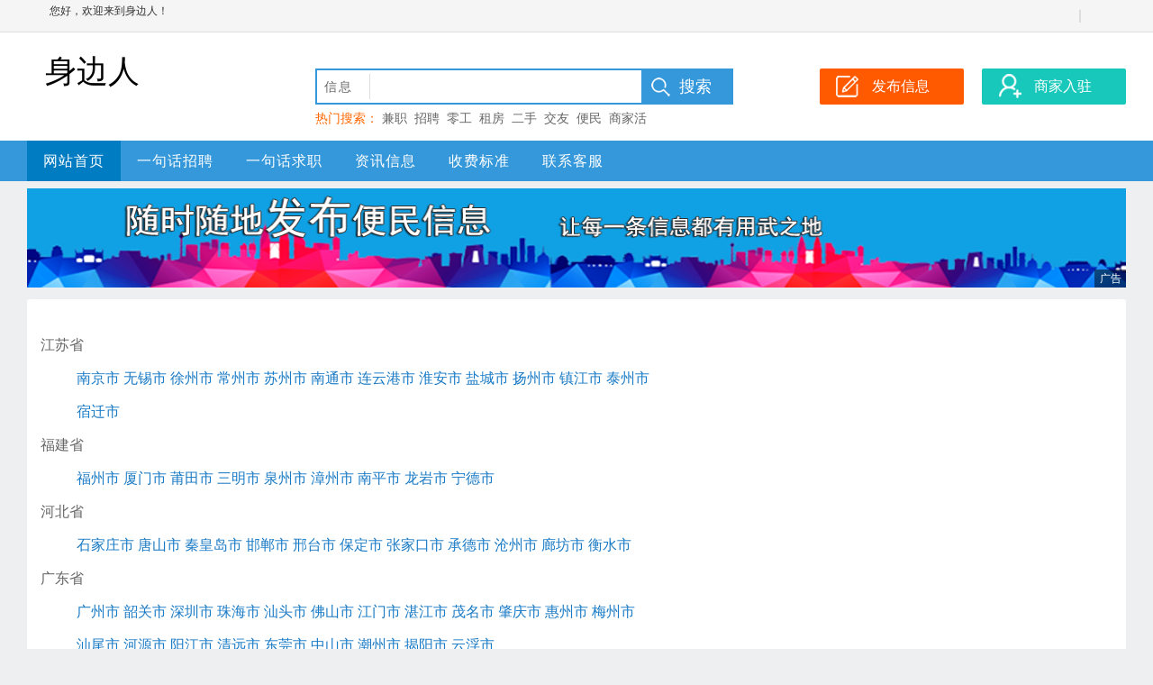

--- FILE ---
content_type: text/html;charset=UTF-8
request_url: http://www.shenbianren.com/?domain=c0e5439b625c4ed788e567b822ccd06f.qingzhiqingxia.com
body_size: 50777
content:
 



















<!----->














<!doctype html>
<html>
<head>
<meta charset="utf-8">
<title>身边人-您身边的专业分类信息网</title>



<meta http-equiv="Content-Type" content="text/html;charset=utf-8" />
<meta http-equiv="Cache-Control" content="no-store" />
<meta http-equiv="Pragma" content="no-cache" />
<meta http-equiv="Expires" content="0" />
<meta name="author" content=""/>
<meta http-equiv="X-UA-Compatible" content="IE=7,IE=9,IE=10" />




  
  
    <link rel="shortcut icon" href="//rcvip2.kuaimi.cc/static/favicon.ico">
  



<link rel="stylesheet" href="//rcvip2.kuaimi.cc/static/kmsite-xx-pc1/css/css.css?2022_18" type="text/css" />
<link rel="stylesheet" href="//rcvip2.kuaimi.cc/static/kmsite-xx-pc1/css/top.css?2022_18" type="text/css" />
<link rel="stylesheet" href="//rcvip2.kuaimi.cc/static/kmsite-xx-pc1/css/xx/114/6/css.css" type="text/css" />



<meta name="decorator" content="cms_main_domain_kmxx1"/>
<meta name="description" content="身边人www.shenbianren.com 是一个汇集全国各城市的分类信息网,提供租房、二手车、二手交易、招聘、餐饮、生活、商务信息等分类信息。" />
<meta name="keywords" content="身边人  分类信息网 身边人租房 身边人招聘 身边人信息" />


<style type="text/css">
     
      .logo {font-size: 35px;}
      
    </style>
</head>
<body>
<div align="center">

  <div class="tDiv">
    <div class="tTop">
      <div class="rx tFl" id=""><span>您好，欢迎来到身边人！</span>
	  
	  </div>
      <ul class="t">
        
        <li class="line"></li>
       <!-- <li class="wapico"><a href="javascript:void(0);"><i></i>手机版</a>
          <div class="ttop_wapqrcode">
            <div class="qrcode"></div>
            <div class="title">手机扫码访问</div>
          </div>
        </li>
    -->
        <li>
		
		
		  
		 
		 <li><a href="/register?userType=1" style="color:#ff3300;"></a> <li class="line"></li>
		 <a href="/a"></a></li>
		
		  
              
		
		</li>
      </ul>
    </div>
  </div>
  <div class="bTop">
    <div class="top">
      <div class="logo">
	  
	  		
          
   			
   			
			
				身边人
			
   		  
	  
	  </div>
      <div class="search">
        <form action="infoSearch.html" method="get" name="seacrh" onSubmit="return action_search()">
          <div class="searchBox">
            <input type="hidden" name="s" id="searchS" value="1" />
            <div class="searchInputBox">
              <div class="searchSort" id="searchSort">信息</div>
              <ul class="searchCheck" id="searchCheck">
                <li onMouseOver="searchOverCheck(this)" onClick="searchCheckSort(1)">信息</li>
              
              </ul>
              <input type="text" class="searchText" name="w" value="" id="txtSearch" onKeyUp="searchSuggest(event);" autocomplete="off" />
            </div>
            <div id="search_suggest" class="searchSuggest"></div>
          </div>
          <input type="submit" class="searchsubmit" value="搜索" />
        </form>
        <div class="hotkeysword">热门搜索：
		<a href="infoSearch.html?w=兼职">兼职</a>&nbsp;
		<a href="infoSearch.html?w=招聘">招聘</a>&nbsp;
		<a href="infoSearch.html?w=零工">零工</a>&nbsp;
		<a href="infoSearch.html?w=租房">租房</a>&nbsp;
		<a href="infoSearch.html?w=二手">二手</a>&nbsp;
		<a href="infoSearch.html?w=交友">交友</a>&nbsp;
		<a href="infoSearch.html?w=便民">便民</a>&nbsp;
		<a href="infoSearch.html?w=商家活动">商家活动</a>&nbsp;
		<a href="infoSearch.html?w=站点PQT5d1">站点PQT5d1</a>&nbsp;
		
		
		</div>
      </div>
      <div class="top_btn"> <a href="infoFabu.html?index">
        <div class="post_btn">发布信息</div>
        </a> <a href="vip.html?index">
        <div class="biz_btn">商家入驻</div>
        </a> </div>
    </div>
    <div class="nav">
      <div class="navbox">
        <ul class="navList">
          <li class="fi"><a href="/">网站首页</a></li>
		  
		  
		  
			
			
			 <li><a href="/infoList-zp.html">一句话招聘</a></li>
			 
			
			
			 <li><a href="/infoList-qz.html">一句话求职</a></li>
			 
			
         
        
          <li class="ei"><a href="zixun.html">资讯信息</a></li>
		  <li class="ei"><a href="vip.html">收费标准</a></li>
        <li class="ei"><a href="contact.html">联系客服</a></li>
       
        </ul>
      </div>
    </div>
  </div>

  <!--<div class="nav1">
    <ul class="dh1">
      <li><strong>快速导航：</strong></li>
      <li class="fi"><a href="/" style="font-weight:bolder;">身边人</a></li>
     
    
      <li class="ei"></li>
    </ul>  
  </div>-->

  <script language="javascript" src="//rcvip2.kuaimi.cc/static/kmsite-xx-pc1/js/m.js?2022_18"></script>
  <script language="javascript" src="//rcvip2.kuaimi.cc/static/kmsite-xx-pc1/js/search.js"></script>
  <script type="text/javascript" src="//rcvip2.kuaimi.cc/static/kmsite-xx-pc1/js/jquery.js"></script>
  <script type="text/javascript" src="//rcvip2.kuaimi.cc/static/kmsite-xx-pc1/js/lrtk.js"></script>
  
  
<!--中部广告-->
<div class="mainAd">
  <div class="centerAd">
    <div class="topAdb">
      <div class="vsBox" style="width:1220px;height:110px;margin-bottom:3px;">
	  
	  <a href=""><img src="//rcvip2.kuaimi.cc/static/kmsite-xx-pc1/images/2020030802414934251.png" style="width:1220px; height:110px;display:block;" /><span class="vstag"></span>
	  </a>
	  </div>
    </div>
  </div>
  <div class="clear"></div>
</div>
<div class="clear10"></div>
<!--中部广告结束-->



<!--信息分类 地区分类-->
<div class="main xxSortBox">
  <div class="xxSort">
    <div class="item">
      <label></label>
    
	<dl class="map">
	
		
		<dt>
			
    		江苏省
		<dd>
		
			
			
			<p>
			
			     
		
			<span><a href="http://nj.shenbianren.com" >南京市</a></span>
			
			
			
			
			
			     
		
			<span><a href="http://wuxi.shenbianren.com" >无锡市</a></span>
			
			
			
			
			
			     
		
			<span><a href="http://xuzhou.shenbianren.com" >徐州市</a></span>
			
			
			
			
			
			     
		
			<span><a href="http://changzhou.shenbianren.com" >常州市</a></span>
			
			
			
			
			
			     
		
			<span><a href="http://suzhou.shenbianren.com" >苏州市</a></span>
			
			
			
			
			
			     
		
			<span><a href="http://nantong.shenbianren.com" >南通市</a></span>
			
			
			
			
			
			     
		
			<span><a href="http://lyg.shenbianren.com" >连云港市</a></span>
			
			
			
			
			
			     
		
			<span><a href="http://huaian.shenbianren.com" >淮安市</a></span>
			
			
			
			
			
			     
		
			<span><a href="http://yancheng.shenbianren.com" >盐城市</a></span>
			
			
			
			
			
			     
		
			<span><a href="http://yangzhou.shenbianren.com" >扬州市</a></span>
			
			
			
			
			
			     
		
			<span><a href="http://zhenjiang.shenbianren.com" >镇江市</a></span>
			
			
			
			
			
			     
		
			<span><a href="http://taizhou.shenbianren.com" >泰州市</a></span>
			
			
			
			<p>
			
			     
		
			<span><a href="http://suqian.shenbianren.com" >宿迁市</a></span>
			
			
		</dd>
		
		<dt>
			
    		福建省
		<dd>
		
			
			
			<p>
			
			     
		
			<span><a href="http://fuzhou.shenbianren.com" >福州市</a></span>
			
			
			
			
			
			     
		
			<span><a href="http://xiamen.shenbianren.com" >厦门市</a></span>
			
			
			
			
			
			     
		
			<span><a href="http://pt.shenbianren.com" >莆田市</a></span>
			
			
			
			
			
			     
		
			<span><a href="http://sanming.shenbianren.com" >三明市</a></span>
			
			
			
			
			
			     
		
			<span><a href="http://quanzhou.shenbianren.com" >泉州市</a></span>
			
			
			
			
			
			     
		
			<span><a href="http://zhangzhou.shenbianren.com" >漳州市</a></span>
			
			
			
			
			
			     
		
			<span><a href="http://nanping.shenbianren.com" >南平市</a></span>
			
			
			
			
			
			     
		
			<span><a href="http://longyan.shenbianren.com" >龙岩市</a></span>
			
			
			
			
			
			     
		
			<span><a href="http://ningde.shenbianren.com" >宁德市</a></span>
			
			
		</dd>
		
		<dt>
			
    		河北省
		<dd>
		
			
			
			<p>
			
			     
		
			<span><a href="http://shijiazhuang.shenbianren.com" >石家庄市</a></span>
			
			
			
			
			
			     
		
			<span><a href="http://tangshan.shenbianren.com" >唐山市</a></span>
			
			
			
			
			
			     
		
			<span><a href="http://qinhuangdao.shenbianren.com" >秦皇岛市</a></span>
			
			
			
			
			
			     
		
			<span><a href="http://handan.shenbianren.com" >邯郸市</a></span>
			
			
			
			
			
			     
		
			<span><a href="http://xingtai.shenbianren.com" >邢台市</a></span>
			
			
			
			
			
			     
		
			<span><a href="http://baoding.shenbianren.com" >保定市</a></span>
			
			
			
			
			
			     
		
			<span><a href="http://zjk.shenbianren.com" >张家口市</a></span>
			
			
			
			
			
			     
		
			<span><a href="http://chengde.shenbianren.com" >承德市</a></span>
			
			
			
			
			
			     
		
			<span><a href="http://cangzhou.shenbianren.com" >沧州市</a></span>
			
			
			
			
			
			     
		
			<span><a href="http://langfang.shenbianren.com" >廊坊市</a></span>
			
			
			
			
			
			     
		
			<span><a href="http://hengshui.shenbianren.com" >衡水市</a></span>
			
			
		</dd>
		
		<dt>
			
    		广东省
		<dd>
		
			
			
			<p>
			
			     
		
			<span><a href="http://guangzhou.shenbianren.com" >广州市</a></span>
			
			
			
			
			
			     
		
			<span><a href="http://shaoguan.shenbianren.com" >韶关市</a></span>
			
			
			
			
			
			     
		
			<span><a href="http://sz.shenbianren.com" >深圳市</a></span>
			
			
			
			
			
			     
		
			<span><a href="http://zhuhai.shenbianren.com" >珠海市</a></span>
			
			
			
			
			
			     
		
			<span><a href="http://st.shenbianren.com" >汕头市</a></span>
			
			
			
			
			
			     
		
			<span><a href="http://foshan.shenbianren.com" >佛山市</a></span>
			
			
			
			
			
			     
		
			<span><a href="http://jiangmen.shenbianren.com" >江门市</a></span>
			
			
			
			
			
			     
		
			<span><a href="http://zhanjiang.shenbianren.com" >湛江市</a></span>
			
			
			
			
			
			     
		
			<span><a href="http://maoming.shenbianren.com" >茂名市</a></span>
			
			
			
			
			
			     
		
			<span><a href="http://zhaoqing.shenbianren.com" >肇庆市</a></span>
			
			
			
			
			
			     
		
			<span><a href="http://huizhou.shenbianren.com" >惠州市</a></span>
			
			
			
			
			
			     
		
			<span><a href="http://meizhou.shenbianren.com" >梅州市</a></span>
			
			
			
			<p>
			
			     
		
			<span><a href="http://sw.shenbianren.com" >汕尾市</a></span>
			
			
			
			
			
			     
		
			<span><a href="http://heyuan.shenbianren.com" >河源市</a></span>
			
			
			
			
			
			     
		
			<span><a href="http://yangjiang.shenbianren.com" >阳江市</a></span>
			
			
			
			
			
			     
		
			<span><a href="http://qingyuan.shenbianren.com" >清远市</a></span>
			
			
			
			
			
			     
		
			<span><a href="http://dg.shenbianren.com" >东莞市</a></span>
			
			
			
			
			
			     
		
			<span><a href="http://zhongshan.shenbianren.com" >中山市</a></span>
			
			
			
			
			
			     
		
			<span><a href="http://chaozhou.shenbianren.com" >潮州市</a></span>
			
			
			
			
			
			     
		
			<span><a href="http://jieyang.shenbianren.com" >揭阳市</a></span>
			
			
			
			
			
			     
		
			<span><a href="http://yunfu.shenbianren.com" >云浮市</a></span>
			
			
		</dd>
		
		<dt>
			
    		山东省
		<dd>
		
			
			
			<p>
			
			     
		
			<span><a href="http://jinan.shenbianren.com" >济南市</a></span>
			
			
			
			
			
			     
		
			<span><a href="http://qingdao.shenbianren.com" >青岛市</a></span>
			
			
			
			
			
			     
		
			<span><a href="http://zibo.shenbianren.com" >淄博市</a></span>
			
			
			
			
			
			     
		
			<span><a href="http://zaozhuang.shenbianren.com" >枣庄市</a></span>
			
			
			
			
			
			     
		
			<span><a href="http://dongying.shenbianren.com" >东营市</a></span>
			
			
			
			
			
			     
		
			<span><a href="http://yantai.shenbianren.com" >烟台市</a></span>
			
			
			
			
			
			     
		
			<span><a href="http://weifang.shenbianren.com" >潍坊市</a></span>
			
			
			
			
			
			     
		
			<span><a href="http://jining.shenbianren.com" >济宁市</a></span>
			
			
			
			
			
			     
		
			<span><a href="http://taian.shenbianren.com" >泰安市</a></span>
			
			
			
			
			
			     
		
			<span><a href="http://weihai.shenbianren.com" >威海市</a></span>
			
			
			
			
			
			     
		
			<span><a href="http://rizhao.shenbianren.com" >日照市</a></span>
			
			
			
			
			
			     
		
			<span><a href="http://laiwu.shenbianren.com" >莱芜市</a></span>
			
			
			
			<p>
			
			     
		
			<span><a href="http://linyishi.shenbianren.com" >临沂市</a></span>
			
			
			
			
			
			     
		
			<span><a href="http://dezhou.shenbianren.com" >德州市</a></span>
			
			
			
			
			
			     
		
			<span><a href="http://liaocheng.shenbianren.com" >聊城市</a></span>
			
			
			
			
			
			     
		
			<span><a href="http://binzhou.shenbianren.com" >滨州市</a></span>
			
			
			
			
			
			     
		
			<span><a href="http://heze.shenbianren.com" >菏泽市</a></span>
			
			
		</dd>
		
		<dt>
			
    		浙江省
		<dd>
		
			
			
			<p>
			
			     
		
			<span><a href="http://hangzhou.shenbianren.com" >杭州市</a></span>
			
			
			
			
			
			     
		
			<span><a href="http://ningbo.shenbianren.com" >宁波市</a></span>
			
			
			
			
			
			     
		
			<span><a href="http://wenzhou.shenbianren.com" >温州市</a></span>
			
			
			
			
			
			     
		
			<span><a href="http://jiaxing.shenbianren.com" >嘉兴市</a></span>
			
			
			
			
			
			     
		
			<span><a href="http://huzhou.shenbianren.com" >湖州市</a></span>
			
			
			
			
			
			     
		
			<span><a href="http://shaoxing.shenbianren.com" >绍兴市</a></span>
			
			
			
			
			
			     
		
			<span><a href="http://jinhua.shenbianren.com" >金华市</a></span>
			
			
			
			
			
			     
		
			<span><a href="http://quzhou.shenbianren.com" >衢州市</a></span>
			
			
			
			
			
			     
		
			<span><a href="http://zhoushan.shenbianren.com" >舟山市</a></span>
			
			
			
			
			
			     
		
			<span><a href="http://taizhou.shenbianren.com" >台州市</a></span>
			
			
			
			
			
			     
		
			<span><a href="http://lishui.shenbianren.com" >丽水市</a></span>
			
			
		</dd>
		
		<dt>
			
    		北京
		<dd>
		
			
			
			<p>
			
			     
		
			<span><a href="http://bj.shenbianren.com" >北京市</a></span>
			
			
		</dd>
		
		<dt>
			
    		天津
		<dd>
		
			
			
			<p>
			
			     
		
			<span><a href="http://tj.shenbianren.com" >天津市</a></span>
			
			
		</dd>
		
		<dt>
			
    		山西省
		<dd>
		
			
			
			<p>
			
			     
		
			<span><a href="http://taiyuan.shenbianren.com" >太原市</a></span>
			
			
			
			
			
			     
		
			<span><a href="http://datong.shenbianren.com" >大同市</a></span>
			
			
			
			
			
			     
		
			<span><a href="http://yangquan.shenbianren.com" >阳泉市</a></span>
			
			
			
			
			
			     
		
			<span><a href="http://changzhi.shenbianren.com" >长治市</a></span>
			
			
			
			
			
			     
		
			<span><a href="http://jincheng.shenbianren.com" >晋城市</a></span>
			
			
			
			
			
			     
		
			<span><a href="http://shuozhou.shenbianren.com" >朔州市</a></span>
			
			
			
			
			
			     
		
			<span><a href="http://jinzhong.shenbianren.com" >晋中市</a></span>
			
			
			
			
			
			     
		
			<span><a href="http://yuncheng.shenbianren.com" >运城市</a></span>
			
			
			
			
			
			     
		
			<span><a href="http://xinzhou.shenbianren.com" >忻州市</a></span>
			
			
			
			
			
			     
		
			<span><a href="http://linfen.shenbianren.com" >临汾市</a></span>
			
			
			
			
			
			     
		
			<span><a href="http://lvliang.shenbianren.com" >吕梁市</a></span>
			
			
		</dd>
		
		<dt>
			
    		内蒙古自治区
		<dd>
		
			
			
			<p>
			
			     
		
			<span><a href="http://hohhot.shenbianren.com" >呼和浩特市</a></span>
			
			
			
			
			
			     
		
			<span><a href="http://baotou.shenbianren.com" >包头市</a></span>
			
			
			
			
			
			     
		
			<span><a href="http://wuhai.shenbianren.com" >乌海市</a></span>
			
			
			
			
			
			     
		
			<span><a href="http://chifeng.shenbianren.com" >赤峰市</a></span>
			
			
			
			
			
			     
		
			<span><a href="http://tongliao.shenbianren.com" >通辽市</a></span>
			
			
			
			
			
			     
		
			<span><a href="http://ordos.shenbianren.com" >鄂尔多斯市</a></span>
			
			
			
			
			
			     
		
			<span><a href="http://hulunber.shenbianren.com" >呼伦贝尔市</a></span>
			
			
			
			
			
			     
		
			<span><a href="http://bayannur.shenbianren.com" >巴彦淖尔市</a></span>
			
			
			
			
			
			     
		
			<span><a href="http://ulanqab.shenbianren.com" >乌兰察布市</a></span>
			
			
			
			
			
			     
		
			<span><a href="http://hinggan.shenbianren.com" >兴安盟</a></span>
			
			
			
			
			
			     
		
			<span><a href="http://xilingol.shenbianren.com" >锡林郭勒盟</a></span>
			
			
			
			
			
			     
		
			<span><a href="http://alxa.shenbianren.com" >阿拉善盟</a></span>
			
			
		</dd>
		
		<dt>
			
    		辽宁省
		<dd>
		
			
			
			<p>
			
			     
		
			<span><a href="http://shenyang.shenbianren.com" >沈阳市</a></span>
			
			
			
			
			
			     
		
			<span><a href="http://dalian.shenbianren.com" >大连市</a></span>
			
			
			
			
			
			     
		
			<span><a href="http://anshan.shenbianren.com" >鞍山市</a></span>
			
			
			
			
			
			     
		
			<span><a href="http://fushun.shenbianren.com" >抚顺市</a></span>
			
			
			
			
			
			     
		
			<span><a href="http://benxi.shenbianren.com" >本溪市</a></span>
			
			
			
			
			
			     
		
			<span><a href="http://dandong.shenbianren.com" >丹东市</a></span>
			
			
			
			
			
			     
		
			<span><a href="http://jinzhou.shenbianren.com" >锦州市</a></span>
			
			
			
			
			
			     
		
			<span><a href="http://yingkou.shenbianren.com" >营口市</a></span>
			
			
			
			
			
			     
		
			<span><a href="http://fuxin.shenbianren.com" >阜新市</a></span>
			
			
			
			
			
			     
		
			<span><a href="http://liaoyang.shenbianren.com" >辽阳市</a></span>
			
			
			
			
			
			     
		
			<span><a href="http://panjin.shenbianren.com" >盘锦市</a></span>
			
			
			
			
			
			     
		
			<span><a href="http://tieling.shenbianren.com" >铁岭市</a></span>
			
			
			
			<p>
			
			     
		
			<span><a href="http://chaoyang.shenbianren.com" >朝阳市</a></span>
			
			
			
			
			
			     
		
			<span><a href="http://huludao.shenbianren.com" >葫芦岛市</a></span>
			
			
			
			
			
			     
		
			<span><a href="http://jinpuxinqu.shenbianren.com" >金普新区</a></span>
			
			
		</dd>
		
		<dt>
			
    		吉林省
		<dd>
		
			
			
			<p>
			
			     
		
			<span><a href="http://changchun.shenbianren.com" >长春市</a></span>
			
			
			
			
			
			     
		
			<span><a href="http://jilin.shenbianren.com" >吉林市</a></span>
			
			
			
			
			
			     
		
			<span><a href="http://siping.shenbianren.com" >四平市</a></span>
			
			
			
			
			
			     
		
			<span><a href="http://liaoyuan.shenbianren.com" >辽源市</a></span>
			
			
			
			
			
			     
		
			<span><a href="http://tonghua.shenbianren.com" >通化市</a></span>
			
			
			
			
			
			     
		
			<span><a href="http://baishan.shenbianren.com" >白山市</a></span>
			
			
			
			
			
			     
		
			<span><a href="http://songyuan.shenbianren.com" >松原市</a></span>
			
			
			
			
			
			     
		
			<span><a href="http://baicheng.shenbianren.com" >白城市</a></span>
			
			
			
			
			
			     
		
			<span><a href="http://yanbian.shenbianren.com" >延边朝鲜族自治州</a></span>
			
			
		</dd>
		
		<dt>
			
    		黑龙江省
		<dd>
		
			
			
			<p>
			
			     
		
			<span><a href="http://harbin.shenbianren.com" >哈尔滨市</a></span>
			
			
			
			
			
			     
		
			<span><a href="http://qiqihar.shenbianren.com" >齐齐哈尔市</a></span>
			
			
			
			
			
			     
		
			<span><a href="http://jixi.shenbianren.com" >鸡西市</a></span>
			
			
			
			
			
			     
		
			<span><a href="http://hegang.shenbianren.com" >鹤岗市</a></span>
			
			
			
			
			
			     
		
			<span><a href="http://shuangyashan.shenbianren.com" >双鸭山市</a></span>
			
			
			
			
			
			     
		
			<span><a href="http://daqing.shenbianren.com" >大庆市</a></span>
			
			
			
			
			
			     
		
			<span><a href="http://yichun.shenbianren.com" >伊春市</a></span>
			
			
			
			
			
			     
		
			<span><a href="http://jiamusi.shenbianren.com" >佳木斯市</a></span>
			
			
			
			
			
			     
		
			<span><a href="http://qitaihe.shenbianren.com" >七台河市</a></span>
			
			
			
			
			
			     
		
			<span><a href="http://mudanjiang.shenbianren.com" >牡丹江市</a></span>
			
			
			
			
			
			     
		
			<span><a href="http://heihe.shenbianren.com" >黑河市</a></span>
			
			
			
			
			
			     
		
			<span><a href="http://suihua.shenbianren.com" >绥化市</a></span>
			
			
			
			<p>
			
			     
		
			<span><a href="http://daxinganling.shenbianren.com" >大兴安岭地区</a></span>
			
			
		</dd>
		
		<dt>
			
    		上海
		<dd>
		
			
			
			<p>
			
			     
		
			<span><a href="http://sh.shenbianren.com" >上海市</a></span>
			
			
		</dd>
		
		<dt>
			
    		安徽省
		<dd>
		
			
			
			<p>
			
			     
		
			<span><a href="http://hefei.shenbianren.com" >合肥市</a></span>
			
			
			
			
			
			     
		
			<span><a href="http://wuhu.shenbianren.com" >芜湖市</a></span>
			
			
			
			
			
			     
		
			<span><a href="http://bengbu.shenbianren.com" >蚌埠市</a></span>
			
			
			
			
			
			     
		
			<span><a href="http://huainan.shenbianren.com" >淮南市</a></span>
			
			
			
			
			
			     
		
			<span><a href="http://maanshan.shenbianren.com" >马鞍山市</a></span>
			
			
			
			
			
			     
		
			<span><a href="http://huaibei.shenbianren.com" >淮北市</a></span>
			
			
			
			
			
			     
		
			<span><a href="http://tongling.shenbianren.com" >铜陵市</a></span>
			
			
			
			
			
			     
		
			<span><a href="http://aq.shenbianren.com" >安庆市</a></span>
			
			
			
			
			
			     
		
			<span><a href="http://huangshan.shenbianren.com" >黄山市</a></span>
			
			
			
			
			
			     
		
			<span><a href="http://chuzhou.shenbianren.com" >滁州市</a></span>
			
			
			
			
			
			     
		
			<span><a href="http://fuyang.shenbianren.com" >阜阳市</a></span>
			
			
			
			
			
			     
		
			<span><a href="http://suzhou.shenbianren.com" >宿州市</a></span>
			
			
			
			<p>
			
			     
		
			<span><a href="http://luan.shenbianren.com" >六安市</a></span>
			
			
			
			
			
			     
		
			<span><a href="http://bozhou.shenbianren.com" >亳州市</a></span>
			
			
			
			
			
			     
		
			<span><a href="http://chizhou.shenbianren.com" >池州市</a></span>
			
			
			
			
			
			     
		
			<span><a href="http://xuancheng.shenbianren.com" >宣城市</a></span>
			
			
		</dd>
		
		<dt>
			
    		江西省
		<dd>
		
			
			
			<p>
			
			     
		
			<span><a href="http://nanchang.shenbianren.com" >南昌市</a></span>
			
			
			
			
			
			     
		
			<span><a href="http://jingdezhen.shenbianren.com" >景德镇市</a></span>
			
			
			
			
			
			     
		
			<span><a href="http://pingxiang.shenbianren.com" >萍乡市</a></span>
			
			
			
			
			
			     
		
			<span><a href="http://jiujiang.shenbianren.com" >九江市</a></span>
			
			
			
			
			
			     
		
			<span><a href="http://xinyu.shenbianren.com" >新余市</a></span>
			
			
			
			
			
			     
		
			<span><a href="http://yingtan.shenbianren.com" >鹰潭市</a></span>
			
			
			
			
			
			     
		
			<span><a href="http://ganzhou.shenbianren.com" >赣州市</a></span>
			
			
			
			
			
			     
		
			<span><a href="http://jian.shenbianren.com" >吉安市</a></span>
			
			
			
			
			
			     
		
			<span><a href="http://yichun.shenbianren.com" >宜春市</a></span>
			
			
			
			
			
			     
		
			<span><a href="http://fuzhou.shenbianren.com" >抚州市</a></span>
			
			
			
			
			
			     
		
			<span><a href="http://sr.shenbianren.com" >上饶市</a></span>
			
			
		</dd>
		
		<dt>
			
    		河南省
		<dd>
		
			
			
			<p>
			
			     
		
			<span><a href="http://zhengzhou.shenbianren.com" >郑州市</a></span>
			
			
			
			
			
			     
		
			<span><a href="http://kaifeng.shenbianren.com" >开封市</a></span>
			
			
			
			
			
			     
		
			<span><a href="http://luoyang.shenbianren.com" >洛阳市</a></span>
			
			
			
			
			
			     
		
			<span><a href="http://pingdingshan.shenbianren.com" >平顶山市</a></span>
			
			
			
			
			
			     
		
			<span><a href="http://anyang.shenbianren.com" >安阳市</a></span>
			
			
			
			
			
			     
		
			<span><a href="http://hebi.shenbianren.com" >鹤壁市</a></span>
			
			
			
			
			
			     
		
			<span><a href="http://xinxiang.shenbianren.com" >新乡市</a></span>
			
			
			
			
			
			     
		
			<span><a href="http://jiaozuo.shenbianren.com" >焦作市</a></span>
			
			
			
			
			
			     
		
			<span><a href="http://py.shenbianren.com" >濮阳市</a></span>
			
			
			
			
			
			     
		
			<span><a href="http://xuchang.shenbianren.com" >许昌市</a></span>
			
			
			
			
			
			     
		
			<span><a href="http://luohe.shenbianren.com" >漯河市</a></span>
			
			
			
			
			
			     
		
			<span><a href="http://sanmenxia.shenbianren.com" >三门峡市</a></span>
			
			
			
			<p>
			
			     
		
			<span><a href="http://nanyang.shenbianren.com" >南阳市</a></span>
			
			
			
			
			
			     
		
			<span><a href="http://shangqiu.shenbianren.com" >商丘市</a></span>
			
			
			
			
			
			     
		
			<span><a href="http://xinyang.shenbianren.com" >信阳市</a></span>
			
			
			
			
			
			     
		
			<span><a href="http://zhoukou.shenbianren.com" >周口市</a></span>
			
			
			
			
			
			     
		
			<span><a href="http://zhumadian.shenbianren.com" >驻马店市</a></span>
			
			
			
			
			
			     
		
			<span><a href="http://.shenbianren.com" >直辖县级</a></span>
			
			
		</dd>
		
		<dt>
			
    		湖北省
		<dd>
		
			
			
			<p>
			
			     
		
			<span><a href="http://wuhan.shenbianren.com" >武汉市</a></span>
			
			
			
			
			
			     
		
			<span><a href="http://huangshi.shenbianren.com" >黄石市</a></span>
			
			
			
			
			
			     
		
			<span><a href="http://shiyan.shenbianren.com" >十堰市</a></span>
			
			
			
			
			
			     
		
			<span><a href="http://yichang.shenbianren.com" >宜昌市</a></span>
			
			
			
			
			
			     
		
			<span><a href="http://xiangyang.shenbianren.com" >襄阳市</a></span>
			
			
			
			
			
			     
		
			<span><a href="http://ezhou.shenbianren.com" >鄂州市</a></span>
			
			
			
			
			
			     
		
			<span><a href="http://jingmen.shenbianren.com" >荆门市</a></span>
			
			
			
			
			
			     
		
			<span><a href="http://xiaogan.shenbianren.com" >孝感市</a></span>
			
			
			
			
			
			     
		
			<span><a href="http://jingzhou.shenbianren.com" >荆州市</a></span>
			
			
			
			
			
			     
		
			<span><a href="http://huanggang.shenbianren.com" >黄冈市</a></span>
			
			
			
			
			
			     
		
			<span><a href="http://xianning.shenbianren.com" >咸宁市</a></span>
			
			
			
			
			
			     
		
			<span><a href="http://suizhou.shenbianren.com" >随州市</a></span>
			
			
			
			<p>
			
			     
		
			<span><a href="http://enshi.shenbianren.com" >恩施土家族苗族自治州</a></span>
			
			
			
			
			
			     
		
			<span><a href="http://.shenbianren.com" >直辖县级</a></span>
			
			
		</dd>
		
		<dt>
			
    		湖南省
		<dd>
		
			
			
			<p>
			
			     
		
			<span><a href="http://changsha.shenbianren.com" >长沙市</a></span>
			
			
			
			
			
			     
		
			<span><a href="http://zhuzhou.shenbianren.com" >株洲市</a></span>
			
			
			
			
			
			     
		
			<span><a href="http://xiangtan.shenbianren.com" >湘潭市</a></span>
			
			
			
			
			
			     
		
			<span><a href="http://hengyang.shenbianren.com" >衡阳市</a></span>
			
			
			
			
			
			     
		
			<span><a href="http://shaoyang.shenbianren.com" >邵阳市</a></span>
			
			
			
			
			
			     
		
			<span><a href="http://yueyang.shenbianren.com" >岳阳市</a></span>
			
			
			
			
			
			     
		
			<span><a href="http://changde.shenbianren.com" >常德市</a></span>
			
			
			
			
			
			     
		
			<span><a href="http://zjj.shenbianren.com" >张家界市</a></span>
			
			
			
			
			
			     
		
			<span><a href="http://yiyang.shenbianren.com" >益阳市</a></span>
			
			
			
			
			
			     
		
			<span><a href="http://chenzhou.shenbianren.com" >郴州市</a></span>
			
			
			
			
			
			     
		
			<span><a href="http://yongzhou.shenbianren.com" >永州市</a></span>
			
			
			
			
			
			     
		
			<span><a href="http://huaihua.shenbianren.com" >怀化市</a></span>
			
			
			
			<p>
			
			     
		
			<span><a href="http://loudi.shenbianren.com" >娄底市</a></span>
			
			
			
			
			
			     
		
			<span><a href="http://xiangxi.shenbianren.com" >湘西土家族苗族自治州</a></span>
			
			
		</dd>
		
		<dt>
			
    		广西壮族自治区
		<dd>
		
			
			
			<p>
			
			     
		
			<span><a href="http://nanning.shenbianren.com" >南宁市</a></span>
			
			
			
			
			
			     
		
			<span><a href="http://liuzhou.shenbianren.com" >柳州市</a></span>
			
			
			
			
			
			     
		
			<span><a href="http://guilin.shenbianren.com" >桂林市</a></span>
			
			
			
			
			
			     
		
			<span><a href="http://wuzhou.shenbianren.com" >梧州市</a></span>
			
			
			
			
			
			     
		
			<span><a href="http://beihai.shenbianren.com" >北海市</a></span>
			
			
			
			
			
			     
		
			<span><a href="http://fangchenggang.shenbianren.com" >防城港市</a></span>
			
			
			
			
			
			     
		
			<span><a href="http://qinzhou.shenbianren.com" >钦州市</a></span>
			
			
			
			
			
			     
		
			<span><a href="http://guigang.shenbianren.com" >贵港市</a></span>
			
			
			
			
			
			     
		
			<span><a href="http://yulin.shenbianren.com" >玉林市</a></span>
			
			
			
			
			
			     
		
			<span><a href="http://baise.shenbianren.com" >百色市</a></span>
			
			
			
			
			
			     
		
			<span><a href="http://hezhou.shenbianren.com" >贺州市</a></span>
			
			
			
			
			
			     
		
			<span><a href="http://hechi.shenbianren.com" >河池市</a></span>
			
			
			
			<p>
			
			     
		
			<span><a href="http://laibin.shenbianren.com" >来宾市</a></span>
			
			
			
			
			
			     
		
			<span><a href="http://chongzuo.shenbianren.com" >崇左市</a></span>
			
			
		</dd>
		
		<dt>
			
    		海南省
		<dd>
		
			
			
			<p>
			
			     
		
			<span><a href="http://haikou.shenbianren.com" >海口市</a></span>
			
			
			
			
			
			     
		
			<span><a href="http://sanya.shenbianren.com" >三亚市</a></span>
			
			
			
			
			
			     
		
			<span><a href="http://sansha.shenbianren.com" >三沙市</a></span>
			
			
			
			
			
			     
		
			<span><a href="http://.shenbianren.com" >直辖县级</a></span>
			
			
		</dd>
		
		<dt>
			
    		重庆
		<dd>
		
			
			
			<p>
			
			     
		
			<span><a href="http://cq.shenbianren.com" >重庆市</a></span>
			
			
			
			
			
			     
		
			<span><a href="http://chongqing.shenbianren.com" >重庆</a></span>
			
			
			
			
			
			     
		
			<span><a href="http://liangjiangxinqu.shenbianren.com" >两江新区</a></span>
			
			
		</dd>
		
		<dt>
			
    		四川省
		<dd>
		
			
			
			<p>
			
			     
		
			<span><a href="http://chengdu.shenbianren.com" >成都市</a></span>
			
			
			
			
			
			     
		
			<span><a href="http://zigong.shenbianren.com" >自贡市</a></span>
			
			
			
			
			
			     
		
			<span><a href="http://panzhihua.shenbianren.com" >攀枝花市</a></span>
			
			
			
			
			
			     
		
			<span><a href="http://luzhou.shenbianren.com" >泸州市</a></span>
			
			
			
			
			
			     
		
			<span><a href="http://deyang.shenbianren.com" >德阳市</a></span>
			
			
			
			
			
			     
		
			<span><a href="http://mianyang.shenbianren.com" >绵阳市</a></span>
			
			
			
			
			
			     
		
			<span><a href="http://guangyuan.shenbianren.com" >广元市</a></span>
			
			
			
			
			
			     
		
			<span><a href="http://suining.shenbianren.com" >遂宁市</a></span>
			
			
			
			
			
			     
		
			<span><a href="http://neijiang.shenbianren.com" >内江市</a></span>
			
			
			
			
			
			     
		
			<span><a href="http://leshan.shenbianren.com" >乐山市</a></span>
			
			
			
			
			
			     
		
			<span><a href="http://nanchong.shenbianren.com" >南充市</a></span>
			
			
			
			
			
			     
		
			<span><a href="http://meishan.shenbianren.com" >眉山市</a></span>
			
			
			
			<p>
			
			     
		
			<span><a href="http://yibin.shenbianren.com" >宜宾市</a></span>
			
			
			
			
			
			     
		
			<span><a href="http://guangan.shenbianren.com" >广安市</a></span>
			
			
			
			
			
			     
		
			<span><a href="http://dazhou.shenbianren.com" >达州市</a></span>
			
			
			
			
			
			     
		
			<span><a href="http://yaan.shenbianren.com" >雅安市</a></span>
			
			
			
			
			
			     
		
			<span><a href="http://bazhong.shenbianren.com" >巴中市</a></span>
			
			
			
			
			
			     
		
			<span><a href="http://ziyang.shenbianren.com" >资阳市</a></span>
			
			
			
			
			
			     
		
			<span><a href="http://aba.shenbianren.com" >阿坝藏族羌族自治州</a></span>
			
			
			
			
			
			     
		
			<span><a href="http://garze.shenbianren.com" >甘孜藏族自治州</a></span>
			
			
			
			
			
			     
		
			<span><a href="http://liangshan.shenbianren.com" >凉山彝族自治州</a></span>
			
			
		</dd>
		
		<dt>
			
    		贵州省
		<dd>
		
			
			
			<p>
			
			     
		
			<span><a href="http://guiyang.shenbianren.com" >贵阳市</a></span>
			
			
			
			
			
			     
		
			<span><a href="http://liupanshui.shenbianren.com" >六盘水市</a></span>
			
			
			
			
			
			     
		
			<span><a href="http://zunyi.shenbianren.com" >遵义市</a></span>
			
			
			
			
			
			     
		
			<span><a href="http://anshun.shenbianren.com" >安顺市</a></span>
			
			
			
			
			
			     
		
			<span><a href="http://bijie.shenbianren.com" >毕节市</a></span>
			
			
			
			
			
			     
		
			<span><a href="http://tongren.shenbianren.com" >铜仁市</a></span>
			
			
			
			
			
			     
		
			<span><a href="http://qianxinan.shenbianren.com" >黔西南布依族苗族自治州</a></span>
			
			
			
			
			
			     
		
			<span><a href="http://qiandongnan.shenbianren.com" >黔东南苗族侗族自治州</a></span>
			
			
			
			
			
			     
		
			<span><a href="http://qiannan.shenbianren.com" >黔南布依族苗族自治州</a></span>
			
			
		</dd>
		
		<dt>
			
    		云南省
		<dd>
		
			
			
			<p>
			
			     
		
			<span><a href="http://kunming.shenbianren.com" >昆明市</a></span>
			
			
			
			
			
			     
		
			<span><a href="http://qujing.shenbianren.com" >曲靖市</a></span>
			
			
			
			
			
			     
		
			<span><a href="http://yuxi.shenbianren.com" >玉溪市</a></span>
			
			
			
			
			
			     
		
			<span><a href="http://baoshan.shenbianren.com" >保山市</a></span>
			
			
			
			
			
			     
		
			<span><a href="http://zhaotong.shenbianren.com" >昭通市</a></span>
			
			
			
			
			
			     
		
			<span><a href="http://lijiang.shenbianren.com" >丽江市</a></span>
			
			
			
			
			
			     
		
			<span><a href="http://puer.shenbianren.com" >普洱市</a></span>
			
			
			
			
			
			     
		
			<span><a href="http://lincang.shenbianren.com" >临沧市</a></span>
			
			
			
			
			
			     
		
			<span><a href="http://chuxiong.shenbianren.com" >楚雄彝族自治州</a></span>
			
			
			
			
			
			     
		
			<span><a href="http://honghe.shenbianren.com" >红河哈尼族彝族自治州</a></span>
			
			
			
			
			
			     
		
			<span><a href="http://wenshan.shenbianren.com" >文山壮族苗族自治州</a></span>
			
			
			
			
			
			     
		
			<span><a href="http://xishuangbanna.shenbianren.com" >西双版纳傣族自治州</a></span>
			
			
			
			<p>
			
			     
		
			<span><a href="http://dali.shenbianren.com" >大理白族自治州</a></span>
			
			
			
			
			
			     
		
			<span><a href="http://dehong.shenbianren.com" >德宏傣族景颇族自治州</a></span>
			
			
			
			
			
			     
		
			<span><a href="http://nujiang.shenbianren.com" >怒江傈僳族自治州</a></span>
			
			
			
			
			
			     
		
			<span><a href="http://deqen.shenbianren.com" >迪庆藏族自治州</a></span>
			
			
		</dd>
		
		<dt>
			
    		西藏自治区
		<dd>
		
			
			
			<p>
			
			     
		
			<span><a href="http://lhasa.shenbianren.com" >拉萨市</a></span>
			
			
			
			
			
			     
		
			<span><a href="http://rikaze.shenbianren.com" >日喀则市</a></span>
			
			
			
			
			
			     
		
			<span><a href="http://qamdo.shenbianren.com" >昌都市</a></span>
			
			
			
			
			
			     
		
			<span><a href="http://shannan.shenbianren.com" >山南地区</a></span>
			
			
			
			
			
			     
		
			<span><a href="http://nagqu.shenbianren.com" >那曲地区</a></span>
			
			
			
			
			
			     
		
			<span><a href="http://ngari.shenbianren.com" >阿里地区</a></span>
			
			
			
			
			
			     
		
			<span><a href="http://nyingchi.shenbianren.com" >林芝地区</a></span>
			
			
		</dd>
		
		<dt>
			
    		陕西省
		<dd>
		
			
			
			<p>
			
			     
		
			<span><a href="http://xian.shenbianren.com" >西安市</a></span>
			
			
			
			
			
			     
		
			<span><a href="http://tongchuan.shenbianren.com" >铜川市</a></span>
			
			
			
			
			
			     
		
			<span><a href="http://baoji.shenbianren.com" >宝鸡市</a></span>
			
			
			
			
			
			     
		
			<span><a href="http://xianyang.shenbianren.com" >咸阳市</a></span>
			
			
			
			
			
			     
		
			<span><a href="http://weinan.shenbianren.com" >渭南市</a></span>
			
			
			
			
			
			     
		
			<span><a href="http://yanan.shenbianren.com" >延安市</a></span>
			
			
			
			
			
			     
		
			<span><a href="http://hanzhong.shenbianren.com" >汉中市</a></span>
			
			
			
			
			
			     
		
			<span><a href="http://yulin.shenbianren.com" >榆林市</a></span>
			
			
			
			
			
			     
		
			<span><a href="http://ankang.shenbianren.com" >安康市</a></span>
			
			
			
			
			
			     
		
			<span><a href="http://shangluo.shenbianren.com" >商洛市</a></span>
			
			
			
			
			
			     
		
			<span><a href="http://xixian.shenbianren.com" >西咸新区</a></span>
			
			
		</dd>
		
		<dt>
			
    		甘肃省
		<dd>
		
			
			
			<p>
			
			     
		
			<span><a href="http://lanzhou.shenbianren.com" >兰州市</a></span>
			
			
			
			
			
			     
		
			<span><a href="http://jiayuguan.shenbianren.com" >嘉峪关市</a></span>
			
			
			
			
			
			     
		
			<span><a href="http://jinchang.shenbianren.com" >金昌市</a></span>
			
			
			
			
			
			     
		
			<span><a href="http://baiyin.shenbianren.com" >白银市</a></span>
			
			
			
			
			
			     
		
			<span><a href="http://tianshui.shenbianren.com" >天水市</a></span>
			
			
			
			
			
			     
		
			<span><a href="http://wuwei.shenbianren.com" >武威市</a></span>
			
			
			
			
			
			     
		
			<span><a href="http://zhangye.shenbianren.com" >张掖市</a></span>
			
			
			
			
			
			     
		
			<span><a href="http://pingliang.shenbianren.com" >平凉市</a></span>
			
			
			
			
			
			     
		
			<span><a href="http://jiuquan.shenbianren.com" >酒泉市</a></span>
			
			
			
			
			
			     
		
			<span><a href="http://qingyang.shenbianren.com" >庆阳市</a></span>
			
			
			
			
			
			     
		
			<span><a href="http://dingxi.shenbianren.com" >定西市</a></span>
			
			
			
			
			
			     
		
			<span><a href="http://longnan.shenbianren.com" >陇南市</a></span>
			
			
			
			<p>
			
			     
		
			<span><a href="http://linxia.shenbianren.com" >临夏回族自治州</a></span>
			
			
			
			
			
			     
		
			<span><a href="http://gannan.shenbianren.com" >甘南藏族自治州</a></span>
			
			
		</dd>
		
		<dt>
			
    		青海省
		<dd>
		
			
			
			<p>
			
			     
		
			<span><a href="http://xining.shenbianren.com" >西宁市</a></span>
			
			
			
			
			
			     
		
			<span><a href="http://haidong.shenbianren.com" >海东市</a></span>
			
			
			
			
			
			     
		
			<span><a href="http://haibei.shenbianren.com" >海北藏族自治州</a></span>
			
			
			
			
			
			     
		
			<span><a href="http://huangnan.shenbianren.com" >黄南藏族自治州</a></span>
			
			
			
			
			
			     
		
			<span><a href="http://hainan.shenbianren.com" >海南藏族自治州</a></span>
			
			
			
			
			
			     
		
			<span><a href="http://golog.shenbianren.com" >果洛藏族自治州</a></span>
			
			
			
			
			
			     
		
			<span><a href="http://yushu.shenbianren.com" >玉树藏族自治州</a></span>
			
			
			
			
			
			     
		
			<span><a href="http://haixi.shenbianren.com" >海西蒙古族藏族自治州</a></span>
			
			
		</dd>
		
		<dt>
			
    		宁夏回族自治区
		<dd>
		
			
			
			<p>
			
			     
		
			<span><a href="http://yinchuan.shenbianren.com" >银川市</a></span>
			
			
			
			
			
			     
		
			<span><a href="http://shizuishan.shenbianren.com" >石嘴山市</a></span>
			
			
			
			
			
			     
		
			<span><a href="http://wuzhong.shenbianren.com" >吴忠市</a></span>
			
			
			
			
			
			     
		
			<span><a href="http://guyuan.shenbianren.com" >固原市</a></span>
			
			
			
			
			
			     
		
			<span><a href="http://zhongwei.shenbianren.com" >中卫市</a></span>
			
			
		</dd>
		
		<dt>
			
    		新疆维吾尔自治区
		<dd>
		
			
			
			<p>
			
			     
		
			<span><a href="http://urumqi.shenbianren.com" >乌鲁木齐市</a></span>
			
			
			
			
			
			     
		
			<span><a href="http://karamay.shenbianren.com" >克拉玛依市</a></span>
			
			
			
			
			
			     
		
			<span><a href="http://turpan.shenbianren.com" >吐鲁番地区</a></span>
			
			
			
			
			
			     
		
			<span><a href="http://hami.shenbianren.com" >哈密地区</a></span>
			
			
			
			
			
			     
		
			<span><a href="http://changji.shenbianren.com" >昌吉回族自治州</a></span>
			
			
			
			
			
			     
		
			<span><a href="http://bortala.shenbianren.com" >博尔塔拉蒙古自治州</a></span>
			
			
			
			
			
			     
		
			<span><a href="http://bayingol.shenbianren.com" >巴音郭楞蒙古自治州</a></span>
			
			
			
			
			
			     
		
			<span><a href="http://aksu.shenbianren.com" >阿克苏地区</a></span>
			
			
			
			
			
			     
		
			<span><a href="http://kizilsu.shenbianren.com" >克孜勒苏柯尔克孜自治州</a></span>
			
			
			
			
			
			     
		
			<span><a href="http://kashgar.shenbianren.com" >喀什地区</a></span>
			
			
			
			
			
			     
		
			<span><a href="http://hotan.shenbianren.com" >和田地区</a></span>
			
			
			
			
			
			     
		
			<span><a href="http://ili.shenbianren.com" >伊犁哈萨克自治州</a></span>
			
			
			
			<p>
			
			     
		
			<span><a href="http://qoqek.shenbianren.com" >塔城地区</a></span>
			
			
			
			
			
			     
		
			<span><a href="http://altay.shenbianren.com" >阿勒泰地区</a></span>
			
			
			
			
			
			     
		
			<span><a href="http://.shenbianren.com" >直辖县级</a></span>
			
			
		</dd>
		
	</dl>
	
	
      <div class="clear"></div>
    </div>

  </div>
  <div class="clear"></div>
</div>
<div class="clear10"></div>
<!--信息分类 地区分类结束-->

<!--底部广告-->
<div class="mainAd">
  <div class="topAd">
    <div class="topAdb"></div>
  </div>
  <div class="clear"></div>
</div>
<!--底部广告结束-->
<!--友情链接-->
<div class="main indexlink">
  <div class="linkbox">
    <div class="title"><em></em>友情<i>链接</i><span>Link</span></div>
    <div class="link" align="left">
      <ul id="link">
        
       
	   
					
	   
      </ul>
    </div>
  </div>
</div>
<!--友情链接结束-->

  
  
  <div class="foot">
    <div class="foot1">
      <div class="footBox">
        <div class="title">关于我们</div>
        <ul class="footlist">
       
          <li><a href="/contact.html" target="_blank">联系我们</a></li>
        
          <li><a href="/guestbook.html" target="_blank">意见建议</a></li>
		  
		   
		  
        </ul>
      </div>
      <div class="footBox">
        <div class="title">商家服务</div>
        <ul class="footlist">
     
		    <li><a href="/vip.html" target="_blank">商家入驻</a></li>
          <li><a href="/gold.html" target="_blank">金币充值</a></li>
        </ul>
      </div>
      <div class="footBox">
        <div class="title">信息服务</div>
        <ul class="footlist">
          <li><a href="/infoFabu.html" target="_blank">发布信息</a></li>
          <li><a href="/gold.html" target="_blank">信息置顶/加红</a></li>

        </ul>
      </div>
      <div class="footBoxContact">
         <center>
        <ul class="footlist">
       
        身边人 客服微信<br>
          <li class="">
		  
		  
	<img src="//rcvip2.kuaimi.cc/static/images/kmrc_kefu_wx1.png">
	  
		  </li>
	
		  
		 
        </ul>
		
		</center>
      </div>
      <div class="footBoxQrcode">
        <ul class="footlist">
          <li>
		  
		  
		  
	
	
		<img class='kefutp' src='//rcvip2.kuaimi.cc/static/images/kmrc_kefu_wx1.png' alt="身边人在线客服">
	

		  </li>
        </ul>
        <div class="title">微信公众号</div>
      </div>
      <div class="footBoxQrcode">
        <ul class="footlist">
          <li>
		  
		  
		 
		  </li>
        </ul>
        <div class="title"></div>
      </div>
      <div class="clear"></div>
      <div class="footmess"><p>
	身边人-您身边的专业分类信息网！</p>
<p>
	<a href="http://beian.miit.gov.cn" target="_blank">粤ICP备14069901号</a></p>
        网页内的所有信息均为用户自由发布，请注意识别信息的虚假，风险自负！网站内容如有侵犯您权益请联系我们删除，举报信息、删除信息联系客服 </div>
    </div>
  </div>
</div>
<div id="telInfo" class="telInfo"></div>
</body>
</html>


<script>(function(){var bp=document.createElement('script');var curProtocol=window.location.protocol.split(':')[0];if(curProtocol === 'https'){bp.src = 'https://zz.bdstatic.com/linksubmit/push.js';}else{bp.src = 'http://push.zhanzhang.baidu.com/push.js';}var s=document.getElementsByTagName("script")[0];s.parentNode.insertBefore(bp,s);})();</script>
	<script>(function(){var src="https://jspassport.ssl.qhimg.com/11.0.1.js?d182b3f28525f2db83acfaaf6e696dba";document.write('<script src="'+src+'" id="sozz"><\/script>')})();</script>


<div style="display:none">		


	</div>


